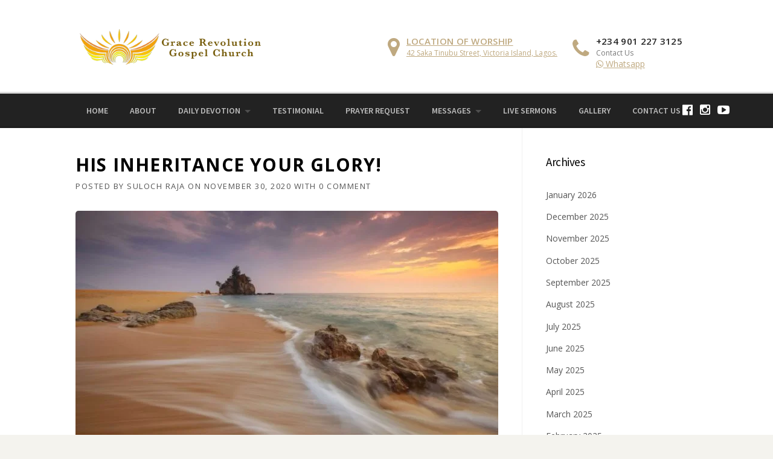

--- FILE ---
content_type: text/html; charset=UTF-8
request_url: https://gracerevolutiongc.org/his-inheritance-your-glory/
body_size: 22583
content:

<!DOCTYPE html>
<html lang="en-US">
<head>
	<meta charset="UTF-8">
	<meta name="viewport" content="width=device-width, initial-scale=1">
	<link rel="profile" href="http://gmpg.org/xfn/11">
	<link rel="pingback" href="https://gracerevolutiongc.org/xmlrpc.php">
	<meta name='robots' content='index, follow, max-image-preview:large, max-snippet:-1, max-video-preview:-1' />
	<style>img:is([sizes="auto" i], [sizes^="auto," i]) { contain-intrinsic-size: 3000px 1500px }</style>
	
	<!-- This site is optimized with the Yoast SEO plugin v26.3 - https://yoast.com/wordpress/plugins/seo/ -->
	<title>His inheritance your glory! - Grace Revolution Gospel Church</title>
	<link rel="canonical" href="https://gracerevolutiongc.org/his-inheritance-your-glory/" />
	<meta property="og:locale" content="en_US" />
	<meta property="og:type" content="article" />
	<meta property="og:title" content="His inheritance your glory! - Grace Revolution Gospel Church" />
	<meta property="og:description" content="“Then God said to him: “Because you have asked this thing, and have not asked long life for yourself, nor have asked riches for yourself, nor have asked the life of your enemies, but have asked for yourself understanding to discern justice, And I have also given you what you have not asked: both riches and honor, so that there shall not be anyone like you among the kings all your days.”" />
	<meta property="og:url" content="https://gracerevolutiongc.org/his-inheritance-your-glory/" />
	<meta property="og:site_name" content="Grace Revolution Gospel Church" />
	<meta property="article:published_time" content="2020-11-30T04:58:37+00:00" />
	<meta property="article:modified_time" content="2020-11-30T04:59:30+00:00" />
	<meta property="og:image" content="https://gracerevolutiongc.org/wp-content/uploads/2020/06/sea-landscape-beach-landmark-21787-1.jpg" />
	<meta property="og:image:width" content="1024" />
	<meta property="og:image:height" content="720" />
	<meta property="og:image:type" content="image/jpeg" />
	<meta name="author" content="Suloch Raja" />
	<meta name="twitter:card" content="summary_large_image" />
	<meta name="twitter:label1" content="Written by" />
	<meta name="twitter:data1" content="Suloch Raja" />
	<meta name="twitter:label2" content="Est. reading time" />
	<meta name="twitter:data2" content="1 minute" />
	<script type="application/ld+json" class="yoast-schema-graph">{"@context":"https://schema.org","@graph":[{"@type":"WebPage","@id":"https://gracerevolutiongc.org/his-inheritance-your-glory/","url":"https://gracerevolutiongc.org/his-inheritance-your-glory/","name":"His inheritance your glory! - Grace Revolution Gospel Church","isPartOf":{"@id":"https://gracerevolutiongc.org/#website"},"primaryImageOfPage":{"@id":"https://gracerevolutiongc.org/his-inheritance-your-glory/#primaryimage"},"image":{"@id":"https://gracerevolutiongc.org/his-inheritance-your-glory/#primaryimage"},"thumbnailUrl":"https://gracerevolutiongc.org/wp-content/uploads/2020/06/sea-landscape-beach-landmark-21787-1.jpg","datePublished":"2020-11-30T04:58:37+00:00","dateModified":"2020-11-30T04:59:30+00:00","author":{"@id":"https://gracerevolutiongc.org/#/schema/person/7e3e6281cc66ded5fcac75d657a9e782"},"breadcrumb":{"@id":"https://gracerevolutiongc.org/his-inheritance-your-glory/#breadcrumb"},"inLanguage":"en-US","potentialAction":[{"@type":"ReadAction","target":["https://gracerevolutiongc.org/his-inheritance-your-glory/"]}]},{"@type":"ImageObject","inLanguage":"en-US","@id":"https://gracerevolutiongc.org/his-inheritance-your-glory/#primaryimage","url":"https://gracerevolutiongc.org/wp-content/uploads/2020/06/sea-landscape-beach-landmark-21787-1.jpg","contentUrl":"https://gracerevolutiongc.org/wp-content/uploads/2020/06/sea-landscape-beach-landmark-21787-1.jpg","width":1024,"height":720},{"@type":"BreadcrumbList","@id":"https://gracerevolutiongc.org/his-inheritance-your-glory/#breadcrumb","itemListElement":[{"@type":"ListItem","position":1,"name":"Home","item":"https://gracerevolutiongc.org/"},{"@type":"ListItem","position":2,"name":"His inheritance your glory!"}]},{"@type":"WebSite","@id":"https://gracerevolutiongc.org/#website","url":"https://gracerevolutiongc.org/","name":"Grace Revolution Gospel Church","description":"Victoria Island. Lagos. Nigeria","potentialAction":[{"@type":"SearchAction","target":{"@type":"EntryPoint","urlTemplate":"https://gracerevolutiongc.org/?s={search_term_string}"},"query-input":{"@type":"PropertyValueSpecification","valueRequired":true,"valueName":"search_term_string"}}],"inLanguage":"en-US"},{"@type":"Person","@id":"https://gracerevolutiongc.org/#/schema/person/7e3e6281cc66ded5fcac75d657a9e782","name":"Suloch Raja","image":{"@type":"ImageObject","inLanguage":"en-US","@id":"https://gracerevolutiongc.org/#/schema/person/image/","url":"https://secure.gravatar.com/avatar/3b2b6288e8f3529899783854f5a7554e8c616b22a363af707080ed9216929bfa?s=96&d=mm&r=g","contentUrl":"https://secure.gravatar.com/avatar/3b2b6288e8f3529899783854f5a7554e8c616b22a363af707080ed9216929bfa?s=96&d=mm&r=g","caption":"Suloch Raja"},"url":"https://gracerevolutiongc.org/author/arungracewelltechnologies-in/"}]}</script>
	<!-- / Yoast SEO plugin. -->


<link rel='dns-prefetch' href='//stats.wp.com' />
<link rel='dns-prefetch' href='//maxcdn.bootstrapcdn.com' />
<link rel='dns-prefetch' href='//fonts.googleapis.com' />
<link rel='dns-prefetch' href='//widgets.wp.com' />
<link rel='dns-prefetch' href='//s0.wp.com' />
<link rel='dns-prefetch' href='//0.gravatar.com' />
<link rel='dns-prefetch' href='//1.gravatar.com' />
<link rel='dns-prefetch' href='//2.gravatar.com' />
<link rel='preconnect' href='//c0.wp.com' />
<link rel="alternate" type="application/rss+xml" title="Grace Revolution Gospel Church &raquo; Feed" href="https://gracerevolutiongc.org/feed/" />
<link rel="alternate" type="application/rss+xml" title="Grace Revolution Gospel Church &raquo; Comments Feed" href="https://gracerevolutiongc.org/comments/feed/" />
<link rel="alternate" type="application/rss+xml" title="Grace Revolution Gospel Church &raquo; His inheritance your glory! Comments Feed" href="https://gracerevolutiongc.org/his-inheritance-your-glory/feed/" />
<script type="text/javascript">
/* <![CDATA[ */
window._wpemojiSettings = {"baseUrl":"https:\/\/s.w.org\/images\/core\/emoji\/16.0.1\/72x72\/","ext":".png","svgUrl":"https:\/\/s.w.org\/images\/core\/emoji\/16.0.1\/svg\/","svgExt":".svg","source":{"concatemoji":"https:\/\/gracerevolutiongc.org\/wp-includes\/js\/wp-emoji-release.min.js?ver=6.8.3"}};
/*! This file is auto-generated */
!function(s,n){var o,i,e;function c(e){try{var t={supportTests:e,timestamp:(new Date).valueOf()};sessionStorage.setItem(o,JSON.stringify(t))}catch(e){}}function p(e,t,n){e.clearRect(0,0,e.canvas.width,e.canvas.height),e.fillText(t,0,0);var t=new Uint32Array(e.getImageData(0,0,e.canvas.width,e.canvas.height).data),a=(e.clearRect(0,0,e.canvas.width,e.canvas.height),e.fillText(n,0,0),new Uint32Array(e.getImageData(0,0,e.canvas.width,e.canvas.height).data));return t.every(function(e,t){return e===a[t]})}function u(e,t){e.clearRect(0,0,e.canvas.width,e.canvas.height),e.fillText(t,0,0);for(var n=e.getImageData(16,16,1,1),a=0;a<n.data.length;a++)if(0!==n.data[a])return!1;return!0}function f(e,t,n,a){switch(t){case"flag":return n(e,"\ud83c\udff3\ufe0f\u200d\u26a7\ufe0f","\ud83c\udff3\ufe0f\u200b\u26a7\ufe0f")?!1:!n(e,"\ud83c\udde8\ud83c\uddf6","\ud83c\udde8\u200b\ud83c\uddf6")&&!n(e,"\ud83c\udff4\udb40\udc67\udb40\udc62\udb40\udc65\udb40\udc6e\udb40\udc67\udb40\udc7f","\ud83c\udff4\u200b\udb40\udc67\u200b\udb40\udc62\u200b\udb40\udc65\u200b\udb40\udc6e\u200b\udb40\udc67\u200b\udb40\udc7f");case"emoji":return!a(e,"\ud83e\udedf")}return!1}function g(e,t,n,a){var r="undefined"!=typeof WorkerGlobalScope&&self instanceof WorkerGlobalScope?new OffscreenCanvas(300,150):s.createElement("canvas"),o=r.getContext("2d",{willReadFrequently:!0}),i=(o.textBaseline="top",o.font="600 32px Arial",{});return e.forEach(function(e){i[e]=t(o,e,n,a)}),i}function t(e){var t=s.createElement("script");t.src=e,t.defer=!0,s.head.appendChild(t)}"undefined"!=typeof Promise&&(o="wpEmojiSettingsSupports",i=["flag","emoji"],n.supports={everything:!0,everythingExceptFlag:!0},e=new Promise(function(e){s.addEventListener("DOMContentLoaded",e,{once:!0})}),new Promise(function(t){var n=function(){try{var e=JSON.parse(sessionStorage.getItem(o));if("object"==typeof e&&"number"==typeof e.timestamp&&(new Date).valueOf()<e.timestamp+604800&&"object"==typeof e.supportTests)return e.supportTests}catch(e){}return null}();if(!n){if("undefined"!=typeof Worker&&"undefined"!=typeof OffscreenCanvas&&"undefined"!=typeof URL&&URL.createObjectURL&&"undefined"!=typeof Blob)try{var e="postMessage("+g.toString()+"("+[JSON.stringify(i),f.toString(),p.toString(),u.toString()].join(",")+"));",a=new Blob([e],{type:"text/javascript"}),r=new Worker(URL.createObjectURL(a),{name:"wpTestEmojiSupports"});return void(r.onmessage=function(e){c(n=e.data),r.terminate(),t(n)})}catch(e){}c(n=g(i,f,p,u))}t(n)}).then(function(e){for(var t in e)n.supports[t]=e[t],n.supports.everything=n.supports.everything&&n.supports[t],"flag"!==t&&(n.supports.everythingExceptFlag=n.supports.everythingExceptFlag&&n.supports[t]);n.supports.everythingExceptFlag=n.supports.everythingExceptFlag&&!n.supports.flag,n.DOMReady=!1,n.readyCallback=function(){n.DOMReady=!0}}).then(function(){return e}).then(function(){var e;n.supports.everything||(n.readyCallback(),(e=n.source||{}).concatemoji?t(e.concatemoji):e.wpemoji&&e.twemoji&&(t(e.twemoji),t(e.wpemoji)))}))}((window,document),window._wpemojiSettings);
/* ]]> */
</script>

<link rel='stylesheet' id='rm_material_icons-css' href='https://gracerevolutiongc.org/wp-content/plugins/custom-registration-form-builder-with-submission-manager/admin/css/material-icons.css?ver=6.8.3' type='text/css' media='all' />
<link rel='stylesheet' id='js_composer_front-css' href='https://gracerevolutiongc.org/wp-content/plugins/js_composer/assets/css/js_composer.min.css?ver=7.9' type='text/css' media='all' />
<link rel='stylesheet' id='megamenu-wp-css' href='https://gracerevolutiongc.org/wp-content/plugins/easymega/assets/css/style.css?ver=6.8.3' type='text/css' media='all' />
<style id='megamenu-wp-inline-css' type='text/css'>
.megamenu-wp-desktop #megamenu-wp-page .megamenu-wp .mega-item .mega-content li.mega-content-li { margin-top: 0px; }
</style>
<style id='wp-emoji-styles-inline-css' type='text/css'>

	img.wp-smiley, img.emoji {
		display: inline !important;
		border: none !important;
		box-shadow: none !important;
		height: 1em !important;
		width: 1em !important;
		margin: 0 0.07em !important;
		vertical-align: -0.1em !important;
		background: none !important;
		padding: 0 !important;
	}
</style>
<link rel='stylesheet' id='wp-block-library-css' href='https://c0.wp.com/c/6.8.3/wp-includes/css/dist/block-library/style.min.css' type='text/css' media='all' />
<style id='classic-theme-styles-inline-css' type='text/css'>
/*! This file is auto-generated */
.wp-block-button__link{color:#fff;background-color:#32373c;border-radius:9999px;box-shadow:none;text-decoration:none;padding:calc(.667em + 2px) calc(1.333em + 2px);font-size:1.125em}.wp-block-file__button{background:#32373c;color:#fff;text-decoration:none}
</style>
<link rel='stylesheet' id='wp-components-css' href='https://c0.wp.com/c/6.8.3/wp-includes/css/dist/components/style.min.css' type='text/css' media='all' />
<link rel='stylesheet' id='wp-preferences-css' href='https://c0.wp.com/c/6.8.3/wp-includes/css/dist/preferences/style.min.css' type='text/css' media='all' />
<link rel='stylesheet' id='wp-block-editor-css' href='https://c0.wp.com/c/6.8.3/wp-includes/css/dist/block-editor/style.min.css' type='text/css' media='all' />
<link rel='stylesheet' id='popup-maker-block-library-style-css' href='https://gracerevolutiongc.org/wp-content/plugins/popup-maker/dist/packages/block-library-style.css?ver=dbea705cfafe089d65f1' type='text/css' media='all' />
<link rel='stylesheet' id='mediaelement-css' href='https://c0.wp.com/c/6.8.3/wp-includes/js/mediaelement/mediaelementplayer-legacy.min.css' type='text/css' media='all' />
<link rel='stylesheet' id='wp-mediaelement-css' href='https://c0.wp.com/c/6.8.3/wp-includes/js/mediaelement/wp-mediaelement.min.css' type='text/css' media='all' />
<style id='jetpack-sharing-buttons-style-inline-css' type='text/css'>
.jetpack-sharing-buttons__services-list{display:flex;flex-direction:row;flex-wrap:wrap;gap:0;list-style-type:none;margin:5px;padding:0}.jetpack-sharing-buttons__services-list.has-small-icon-size{font-size:12px}.jetpack-sharing-buttons__services-list.has-normal-icon-size{font-size:16px}.jetpack-sharing-buttons__services-list.has-large-icon-size{font-size:24px}.jetpack-sharing-buttons__services-list.has-huge-icon-size{font-size:36px}@media print{.jetpack-sharing-buttons__services-list{display:none!important}}.editor-styles-wrapper .wp-block-jetpack-sharing-buttons{gap:0;padding-inline-start:0}ul.jetpack-sharing-buttons__services-list.has-background{padding:1.25em 2.375em}
</style>
<style id='global-styles-inline-css' type='text/css'>
:root{--wp--preset--aspect-ratio--square: 1;--wp--preset--aspect-ratio--4-3: 4/3;--wp--preset--aspect-ratio--3-4: 3/4;--wp--preset--aspect-ratio--3-2: 3/2;--wp--preset--aspect-ratio--2-3: 2/3;--wp--preset--aspect-ratio--16-9: 16/9;--wp--preset--aspect-ratio--9-16: 9/16;--wp--preset--color--black: #000000;--wp--preset--color--cyan-bluish-gray: #abb8c3;--wp--preset--color--white: #ffffff;--wp--preset--color--pale-pink: #f78da7;--wp--preset--color--vivid-red: #cf2e2e;--wp--preset--color--luminous-vivid-orange: #ff6900;--wp--preset--color--luminous-vivid-amber: #fcb900;--wp--preset--color--light-green-cyan: #7bdcb5;--wp--preset--color--vivid-green-cyan: #00d084;--wp--preset--color--pale-cyan-blue: #8ed1fc;--wp--preset--color--vivid-cyan-blue: #0693e3;--wp--preset--color--vivid-purple: #9b51e0;--wp--preset--gradient--vivid-cyan-blue-to-vivid-purple: linear-gradient(135deg,rgba(6,147,227,1) 0%,rgb(155,81,224) 100%);--wp--preset--gradient--light-green-cyan-to-vivid-green-cyan: linear-gradient(135deg,rgb(122,220,180) 0%,rgb(0,208,130) 100%);--wp--preset--gradient--luminous-vivid-amber-to-luminous-vivid-orange: linear-gradient(135deg,rgba(252,185,0,1) 0%,rgba(255,105,0,1) 100%);--wp--preset--gradient--luminous-vivid-orange-to-vivid-red: linear-gradient(135deg,rgba(255,105,0,1) 0%,rgb(207,46,46) 100%);--wp--preset--gradient--very-light-gray-to-cyan-bluish-gray: linear-gradient(135deg,rgb(238,238,238) 0%,rgb(169,184,195) 100%);--wp--preset--gradient--cool-to-warm-spectrum: linear-gradient(135deg,rgb(74,234,220) 0%,rgb(151,120,209) 20%,rgb(207,42,186) 40%,rgb(238,44,130) 60%,rgb(251,105,98) 80%,rgb(254,248,76) 100%);--wp--preset--gradient--blush-light-purple: linear-gradient(135deg,rgb(255,206,236) 0%,rgb(152,150,240) 100%);--wp--preset--gradient--blush-bordeaux: linear-gradient(135deg,rgb(254,205,165) 0%,rgb(254,45,45) 50%,rgb(107,0,62) 100%);--wp--preset--gradient--luminous-dusk: linear-gradient(135deg,rgb(255,203,112) 0%,rgb(199,81,192) 50%,rgb(65,88,208) 100%);--wp--preset--gradient--pale-ocean: linear-gradient(135deg,rgb(255,245,203) 0%,rgb(182,227,212) 50%,rgb(51,167,181) 100%);--wp--preset--gradient--electric-grass: linear-gradient(135deg,rgb(202,248,128) 0%,rgb(113,206,126) 100%);--wp--preset--gradient--midnight: linear-gradient(135deg,rgb(2,3,129) 0%,rgb(40,116,252) 100%);--wp--preset--font-size--small: 13px;--wp--preset--font-size--medium: 20px;--wp--preset--font-size--large: 36px;--wp--preset--font-size--x-large: 42px;--wp--preset--spacing--20: 0.44rem;--wp--preset--spacing--30: 0.67rem;--wp--preset--spacing--40: 1rem;--wp--preset--spacing--50: 1.5rem;--wp--preset--spacing--60: 2.25rem;--wp--preset--spacing--70: 3.38rem;--wp--preset--spacing--80: 5.06rem;--wp--preset--shadow--natural: 6px 6px 9px rgba(0, 0, 0, 0.2);--wp--preset--shadow--deep: 12px 12px 50px rgba(0, 0, 0, 0.4);--wp--preset--shadow--sharp: 6px 6px 0px rgba(0, 0, 0, 0.2);--wp--preset--shadow--outlined: 6px 6px 0px -3px rgba(255, 255, 255, 1), 6px 6px rgba(0, 0, 0, 1);--wp--preset--shadow--crisp: 6px 6px 0px rgba(0, 0, 0, 1);}:where(.is-layout-flex){gap: 0.5em;}:where(.is-layout-grid){gap: 0.5em;}body .is-layout-flex{display: flex;}.is-layout-flex{flex-wrap: wrap;align-items: center;}.is-layout-flex > :is(*, div){margin: 0;}body .is-layout-grid{display: grid;}.is-layout-grid > :is(*, div){margin: 0;}:where(.wp-block-columns.is-layout-flex){gap: 2em;}:where(.wp-block-columns.is-layout-grid){gap: 2em;}:where(.wp-block-post-template.is-layout-flex){gap: 1.25em;}:where(.wp-block-post-template.is-layout-grid){gap: 1.25em;}.has-black-color{color: var(--wp--preset--color--black) !important;}.has-cyan-bluish-gray-color{color: var(--wp--preset--color--cyan-bluish-gray) !important;}.has-white-color{color: var(--wp--preset--color--white) !important;}.has-pale-pink-color{color: var(--wp--preset--color--pale-pink) !important;}.has-vivid-red-color{color: var(--wp--preset--color--vivid-red) !important;}.has-luminous-vivid-orange-color{color: var(--wp--preset--color--luminous-vivid-orange) !important;}.has-luminous-vivid-amber-color{color: var(--wp--preset--color--luminous-vivid-amber) !important;}.has-light-green-cyan-color{color: var(--wp--preset--color--light-green-cyan) !important;}.has-vivid-green-cyan-color{color: var(--wp--preset--color--vivid-green-cyan) !important;}.has-pale-cyan-blue-color{color: var(--wp--preset--color--pale-cyan-blue) !important;}.has-vivid-cyan-blue-color{color: var(--wp--preset--color--vivid-cyan-blue) !important;}.has-vivid-purple-color{color: var(--wp--preset--color--vivid-purple) !important;}.has-black-background-color{background-color: var(--wp--preset--color--black) !important;}.has-cyan-bluish-gray-background-color{background-color: var(--wp--preset--color--cyan-bluish-gray) !important;}.has-white-background-color{background-color: var(--wp--preset--color--white) !important;}.has-pale-pink-background-color{background-color: var(--wp--preset--color--pale-pink) !important;}.has-vivid-red-background-color{background-color: var(--wp--preset--color--vivid-red) !important;}.has-luminous-vivid-orange-background-color{background-color: var(--wp--preset--color--luminous-vivid-orange) !important;}.has-luminous-vivid-amber-background-color{background-color: var(--wp--preset--color--luminous-vivid-amber) !important;}.has-light-green-cyan-background-color{background-color: var(--wp--preset--color--light-green-cyan) !important;}.has-vivid-green-cyan-background-color{background-color: var(--wp--preset--color--vivid-green-cyan) !important;}.has-pale-cyan-blue-background-color{background-color: var(--wp--preset--color--pale-cyan-blue) !important;}.has-vivid-cyan-blue-background-color{background-color: var(--wp--preset--color--vivid-cyan-blue) !important;}.has-vivid-purple-background-color{background-color: var(--wp--preset--color--vivid-purple) !important;}.has-black-border-color{border-color: var(--wp--preset--color--black) !important;}.has-cyan-bluish-gray-border-color{border-color: var(--wp--preset--color--cyan-bluish-gray) !important;}.has-white-border-color{border-color: var(--wp--preset--color--white) !important;}.has-pale-pink-border-color{border-color: var(--wp--preset--color--pale-pink) !important;}.has-vivid-red-border-color{border-color: var(--wp--preset--color--vivid-red) !important;}.has-luminous-vivid-orange-border-color{border-color: var(--wp--preset--color--luminous-vivid-orange) !important;}.has-luminous-vivid-amber-border-color{border-color: var(--wp--preset--color--luminous-vivid-amber) !important;}.has-light-green-cyan-border-color{border-color: var(--wp--preset--color--light-green-cyan) !important;}.has-vivid-green-cyan-border-color{border-color: var(--wp--preset--color--vivid-green-cyan) !important;}.has-pale-cyan-blue-border-color{border-color: var(--wp--preset--color--pale-cyan-blue) !important;}.has-vivid-cyan-blue-border-color{border-color: var(--wp--preset--color--vivid-cyan-blue) !important;}.has-vivid-purple-border-color{border-color: var(--wp--preset--color--vivid-purple) !important;}.has-vivid-cyan-blue-to-vivid-purple-gradient-background{background: var(--wp--preset--gradient--vivid-cyan-blue-to-vivid-purple) !important;}.has-light-green-cyan-to-vivid-green-cyan-gradient-background{background: var(--wp--preset--gradient--light-green-cyan-to-vivid-green-cyan) !important;}.has-luminous-vivid-amber-to-luminous-vivid-orange-gradient-background{background: var(--wp--preset--gradient--luminous-vivid-amber-to-luminous-vivid-orange) !important;}.has-luminous-vivid-orange-to-vivid-red-gradient-background{background: var(--wp--preset--gradient--luminous-vivid-orange-to-vivid-red) !important;}.has-very-light-gray-to-cyan-bluish-gray-gradient-background{background: var(--wp--preset--gradient--very-light-gray-to-cyan-bluish-gray) !important;}.has-cool-to-warm-spectrum-gradient-background{background: var(--wp--preset--gradient--cool-to-warm-spectrum) !important;}.has-blush-light-purple-gradient-background{background: var(--wp--preset--gradient--blush-light-purple) !important;}.has-blush-bordeaux-gradient-background{background: var(--wp--preset--gradient--blush-bordeaux) !important;}.has-luminous-dusk-gradient-background{background: var(--wp--preset--gradient--luminous-dusk) !important;}.has-pale-ocean-gradient-background{background: var(--wp--preset--gradient--pale-ocean) !important;}.has-electric-grass-gradient-background{background: var(--wp--preset--gradient--electric-grass) !important;}.has-midnight-gradient-background{background: var(--wp--preset--gradient--midnight) !important;}.has-small-font-size{font-size: var(--wp--preset--font-size--small) !important;}.has-medium-font-size{font-size: var(--wp--preset--font-size--medium) !important;}.has-large-font-size{font-size: var(--wp--preset--font-size--large) !important;}.has-x-large-font-size{font-size: var(--wp--preset--font-size--x-large) !important;}
:where(.wp-block-post-template.is-layout-flex){gap: 1.25em;}:where(.wp-block-post-template.is-layout-grid){gap: 1.25em;}
:where(.wp-block-columns.is-layout-flex){gap: 2em;}:where(.wp-block-columns.is-layout-grid){gap: 2em;}
:root :where(.wp-block-pullquote){font-size: 1.5em;line-height: 1.6;}
</style>
<link rel='stylesheet' id='eic_public-css' href='https://gracerevolutiongc.org/wp-content/plugins/easy-image-collage/css/public.css?ver=1.13.6' type='text/css' media='screen' />
<link rel='stylesheet' id='h5ap-public-css' href='https://gracerevolutiongc.org/wp-content/plugins/html5-audio-player/assets/css/style.css?ver=1769261626' type='text/css' media='all' />
<link rel='stylesheet' id='cff-css' href='https://gracerevolutiongc.org/wp-content/plugins/custom-facebook-feed/assets/css/cff-style.min.css?ver=4.3.4' type='text/css' media='all' />
<link rel='stylesheet' id='sb-font-awesome-css' href='https://maxcdn.bootstrapcdn.com/font-awesome/4.7.0/css/font-awesome.min.css?ver=6.8.3' type='text/css' media='all' />
<link rel='stylesheet' id='parent-style-css' href='https://gracerevolutiongc.org/wp-content/themes/HumanRights/style.css?ver=6.8.3' type='text/css' media='all' />
<link rel='stylesheet' id='wpcharming-style-css' href='https://gracerevolutiongc.org/wp-content/themes/HumanRights-child/style.css?ver=6.8.3' type='text/css' media='all' />
<link rel='stylesheet' id='wpcharming-fontawesome-css' href='https://gracerevolutiongc.org/wp-content/themes/HumanRights/assets/css/font-awesome.min.css?ver=4.2.0' type='text/css' media='all' />
<link rel='stylesheet' id='jetpack_likes-css' href='https://c0.wp.com/p/jetpack/15.2/modules/likes/style.css' type='text/css' media='all' />
<link rel='stylesheet' id='redux-google-fonts-css' href='https://fonts.googleapis.com/css?family=Open+Sans%3A300%2C400%2C600%2C700%2C800%2C300italic%2C400italic%2C600italic%2C700italic%2C800italic%7CSource+Sans+Pro%3A200%2C300%2C400%2C600%2C700%2C900%2C200italic%2C300italic%2C400italic%2C600italic%2C700italic%2C900italic&#038;ver=1728888397' type='text/css' media='all' />
<script type="text/javascript" id="jquery-core-js-extra">
/* <![CDATA[ */
var header_fixed_setting = {"fixed_header":"1"};
/* ]]> */
</script>
<script type="text/javascript" src="https://c0.wp.com/c/6.8.3/wp-includes/js/jquery/jquery.min.js" id="jquery-core-js"></script>
<script type="text/javascript" src="https://c0.wp.com/c/6.8.3/wp-includes/js/jquery/jquery-migrate.min.js" id="jquery-migrate-js"></script>
<script type="text/javascript" id="3d-flip-book-client-locale-loader-js-extra">
/* <![CDATA[ */
var FB3D_CLIENT_LOCALE = {"ajaxurl":"https:\/\/gracerevolutiongc.org\/wp-admin\/admin-ajax.php","dictionary":{"Table of contents":"Table of contents","Close":"Close","Bookmarks":"Bookmarks","Thumbnails":"Thumbnails","Search":"Search","Share":"Share","Facebook":"Facebook","Twitter":"Twitter","Email":"Email","Play":"Play","Previous page":"Previous page","Next page":"Next page","Zoom in":"Zoom in","Zoom out":"Zoom out","Fit view":"Fit view","Auto play":"Auto play","Full screen":"Full screen","More":"More","Smart pan":"Smart pan","Single page":"Single page","Sounds":"Sounds","Stats":"Stats","Print":"Print","Download":"Download","Goto first page":"Goto first page","Goto last page":"Goto last page"},"images":"https:\/\/gracerevolutiongc.org\/wp-content\/plugins\/interactive-3d-flipbook-powered-physics-engine\/assets\/images\/","jsData":{"urls":[],"posts":{"ids_mis":[],"ids":[]},"pages":[],"firstPages":[],"bookCtrlProps":[],"bookTemplates":[]},"key":"3d-flip-book","pdfJS":{"pdfJsLib":"https:\/\/gracerevolutiongc.org\/wp-content\/plugins\/interactive-3d-flipbook-powered-physics-engine\/assets\/js\/pdf.min.js?ver=4.3.136","pdfJsWorker":"https:\/\/gracerevolutiongc.org\/wp-content\/plugins\/interactive-3d-flipbook-powered-physics-engine\/assets\/js\/pdf.worker.js?ver=4.3.136","stablePdfJsLib":"https:\/\/gracerevolutiongc.org\/wp-content\/plugins\/interactive-3d-flipbook-powered-physics-engine\/assets\/js\/stable\/pdf.min.js?ver=2.5.207","stablePdfJsWorker":"https:\/\/gracerevolutiongc.org\/wp-content\/plugins\/interactive-3d-flipbook-powered-physics-engine\/assets\/js\/stable\/pdf.worker.js?ver=2.5.207","pdfJsCMapUrl":"https:\/\/gracerevolutiongc.org\/wp-content\/plugins\/interactive-3d-flipbook-powered-physics-engine\/assets\/cmaps\/"},"cacheurl":"https:\/\/gracerevolutiongc.org\/wp-content\/uploads\/3d-flip-book\/cache\/","pluginsurl":"https:\/\/gracerevolutiongc.org\/wp-content\/plugins\/","pluginurl":"https:\/\/gracerevolutiongc.org\/wp-content\/plugins\/interactive-3d-flipbook-powered-physics-engine\/","thumbnailSize":{"width":"150","height":"150"},"version":"1.16.17"};
/* ]]> */
</script>
<script type="text/javascript" src="https://gracerevolutiongc.org/wp-content/plugins/interactive-3d-flipbook-powered-physics-engine/assets/js/client-locale-loader.js?ver=1.16.17" id="3d-flip-book-client-locale-loader-js" async="async" data-wp-strategy="async"></script>
<script type="text/javascript" src="https://gracerevolutiongc.org/wp-content/themes/HumanRights/assets/js/modernizr.min.js?ver=2.6.2" id="wpcharming-modernizr-js"></script>
<script type="text/javascript" id="pushengage-sdk-init-js-after">
/* <![CDATA[ */
(function(w, d) {
				w.PushEngage = w.PushEngage || [];
				w._peq = w._peq || [];
				PushEngage.push(['init', {
					appId: '6704041a-73c7-4587-997a-fa9e9b92'
				}]);
				var e = d.createElement('script');
				e.src = 'https://clientcdn.pushengage.com/sdks/pushengage-web-sdk.js';
				e.async = true;
				e.type = 'text/javascript';
				d.head.appendChild(e);
			  })(window, document);
/* ]]> */
</script>
<script></script><link rel="https://api.w.org/" href="https://gracerevolutiongc.org/wp-json/" /><link rel="alternate" title="JSON" type="application/json" href="https://gracerevolutiongc.org/wp-json/wp/v2/posts/2441" /><link rel="EditURI" type="application/rsd+xml" title="RSD" href="https://gracerevolutiongc.org/xmlrpc.php?rsd" />
<meta name="generator" content="WordPress 6.8.3" />
<link rel='shortlink' href='https://gracerevolutiongc.org/?p=2441' />
<link rel="alternate" title="oEmbed (JSON)" type="application/json+oembed" href="https://gracerevolutiongc.org/wp-json/oembed/1.0/embed?url=https%3A%2F%2Fgracerevolutiongc.org%2Fhis-inheritance-your-glory%2F" />
<link rel="alternate" title="oEmbed (XML)" type="text/xml+oembed" href="https://gracerevolutiongc.org/wp-json/oembed/1.0/embed?url=https%3A%2F%2Fgracerevolutiongc.org%2Fhis-inheritance-your-glory%2F&#038;format=xml" />
<meta name="cdp-version" content="1.4.9" /><style type="text/css">.eic-image .eic-image-caption {bottom: 0;left: 0;right: 0;text-align: left;font-size: 12px;color: rgba(255,255,255,1);background-color: rgba(0,0,0,0.7);}</style>        <style>
            .mejs-container:has(.plyr) {
                height: auto;
                background: transparent
            }

            .mejs-container:has(.plyr) .mejs-controls {
                display: none
            }

            .h5ap_all {
                --shadow-color: 197deg 32% 65%;
                border-radius: 6px;
                box-shadow: 0px 0px 9.6px hsl(var(--shadow-color)/.36), 0 1.7px 1.9px 0px hsl(var(--shadow-color)/.36), 0 4.3px 1.8px -1.7px hsl(var(--shadow-color)/.36), -0.1px 10.6px 11.9px -2.5px hsl(var(--shadow-color)/.36);
                margin: 16px auto;
            }

            .h5ap_single_button {
                height: 5050;
            }
        </style>
    		<style>
			span.h5ap_single_button {
				display: inline-flex;
				justify-content: center;
				align-items: center;
			}

			.h5ap_single_button span {
				line-height: 0;
			}

			span#h5ap_single_button span svg {
				cursor: pointer;
			}

			#skin_default .plyr__control,
			#skin_default .plyr__time {
				color: #4f5b5f			}

			#skin_default .plyr__control:hover {
				background: #1aafff;
				color: #f5f5f5			}

			#skin_default .plyr__controls {
				background: #f5f5f5			}

			#skin_default .plyr__controls__item input {
				color: #1aafff			}

			.plyr {
				--plyr-color-main: #4f5b5f			}

			/* Custom Css */
					</style>
	<style>img#wpstats{display:none}</style>
		<!--[if lt IE 9]><script src="https://gracerevolutiongc.org/wp-content/themes/HumanRights/assets/js/html5.min.js"></script><![endif]-->
	<link rel="shortcut icon" href="https://gracerevolutiongc.org/wp-content/uploads/2019/05/grace-revolution-gc-logo-sm.png">
<style id="theme_option_custom_css" type="text/css">
 .site-branding img{ height: 75px; margin-top: 5px; } 
</style>
<script>window.fbAsyncInit = function() {
  FB.init({
    xfbml      : true,
    version    : 'v3.2'
  });
  }; (function(d, s, id){
    var js, fjs = d.getElementsByTagName(s)[0];
    if (d.getElementById(id)) {return;}
    js = d.createElement(s); js.id = id;
    js.src = "https://connect.facebook.net/en_US/sdk.js";
    fjs.parentNode.insertBefore(js, fjs);
  }(document, 'script', 'facebook-jssdk'));</script><meta name="generator" content="Powered by WPBakery Page Builder - drag and drop page builder for WordPress."/>
<meta name="generator" content="Powered by Slider Revolution 6.7.20 - responsive, Mobile-Friendly Slider Plugin for WordPress with comfortable drag and drop interface." />
<style type="text/css">.heading{width:10sec;}</style><script>function setREVStartSize(e){
			//window.requestAnimationFrame(function() {
				window.RSIW = window.RSIW===undefined ? window.innerWidth : window.RSIW;
				window.RSIH = window.RSIH===undefined ? window.innerHeight : window.RSIH;
				try {
					var pw = document.getElementById(e.c).parentNode.offsetWidth,
						newh;
					pw = pw===0 || isNaN(pw) || (e.l=="fullwidth" || e.layout=="fullwidth") ? window.RSIW : pw;
					e.tabw = e.tabw===undefined ? 0 : parseInt(e.tabw);
					e.thumbw = e.thumbw===undefined ? 0 : parseInt(e.thumbw);
					e.tabh = e.tabh===undefined ? 0 : parseInt(e.tabh);
					e.thumbh = e.thumbh===undefined ? 0 : parseInt(e.thumbh);
					e.tabhide = e.tabhide===undefined ? 0 : parseInt(e.tabhide);
					e.thumbhide = e.thumbhide===undefined ? 0 : parseInt(e.thumbhide);
					e.mh = e.mh===undefined || e.mh=="" || e.mh==="auto" ? 0 : parseInt(e.mh,0);
					if(e.layout==="fullscreen" || e.l==="fullscreen")
						newh = Math.max(e.mh,window.RSIH);
					else{
						e.gw = Array.isArray(e.gw) ? e.gw : [e.gw];
						for (var i in e.rl) if (e.gw[i]===undefined || e.gw[i]===0) e.gw[i] = e.gw[i-1];
						e.gh = e.el===undefined || e.el==="" || (Array.isArray(e.el) && e.el.length==0)? e.gh : e.el;
						e.gh = Array.isArray(e.gh) ? e.gh : [e.gh];
						for (var i in e.rl) if (e.gh[i]===undefined || e.gh[i]===0) e.gh[i] = e.gh[i-1];
											
						var nl = new Array(e.rl.length),
							ix = 0,
							sl;
						e.tabw = e.tabhide>=pw ? 0 : e.tabw;
						e.thumbw = e.thumbhide>=pw ? 0 : e.thumbw;
						e.tabh = e.tabhide>=pw ? 0 : e.tabh;
						e.thumbh = e.thumbhide>=pw ? 0 : e.thumbh;
						for (var i in e.rl) nl[i] = e.rl[i]<window.RSIW ? 0 : e.rl[i];
						sl = nl[0];
						for (var i in nl) if (sl>nl[i] && nl[i]>0) { sl = nl[i]; ix=i;}
						var m = pw>(e.gw[ix]+e.tabw+e.thumbw) ? 1 : (pw-(e.tabw+e.thumbw)) / (e.gw[ix]);
						newh =  (e.gh[ix] * m) + (e.tabh + e.thumbh);
					}
					var el = document.getElementById(e.c);
					if (el!==null && el) el.style.height = newh+"px";
					el = document.getElementById(e.c+"_wrapper");
					if (el!==null && el) {
						el.style.height = newh+"px";
						el.style.display = "block";
					}
				} catch(e){
					console.log("Failure at Presize of Slider:" + e)
				}
			//});
		  };</script>
		<style type="text/css" id="wp-custom-css">
			.nav-social {
    margin: 0px;
    padding: 0px;
    list-style: none;
    position: absolute;
    right: -3px;
    top: 10px;
}		</style>
		<style type="text/css" title="dynamic-css" class="options-output">.site-branding{margin-top:0;margin-right:0;margin-bottom:0;margin-left:0;}a, .primary-color, .wpc-menu.wpc-menu-mobile li.current-menu-item a, .wpc-menu.wpc-menu-mobile li li.current-menu-item a,
                                                      .wpc-menu.wpc-menu-mobile a:hover, .topbar-menu li a:hover, .nav-social a:hover, .entry-footer .post-categories li a:hover, .entry-footer .post-tags li a:hover,
                                                      .medium-heading-inverted, .grid-item .grid-title a:hover, .heading-404, .widget a:hover, .widget #calendar_wrap a,
                                                      .widget_recent_comments a, #secondary .widget.widget_nav_menu ul li a:hover, #secondary .widget.widget_nav_menu ul li.current-menu-item a,
                                                      .iconbox-wrapper .iconbox-icon .primary, .iconbox-wrapper .iconbox-image .primary, .iconbox-wrapper a:hover, .breadcrumbs a:hover,
                                                      .header-contact-wrapper li .box-icon i
                                                      {color:#bfa980;}input[type="reset"], input[type="submit"], input[type="submit"], .header-right .header-contact-box .box-icon i,
                                                      .wpc-menu ul li, .loop-pagination a:hover, .loop-pagination span:hover, .loop-pagination a.current, .loop-pagination span.current,
                                                      .footer-connect .footer-social a:hover i, .entry-content .wpb_content_element .wpb_tour_tabs_wrapper .wpb_tabs_nav li.ui-tabs-active a, .entry-content .wpb_content_element .wpb_accordion_header li.ui-tabs-active a,
                                                      .btn, .btn-primary, .custom-heading .heading-line, .custom-heading .heading-line.primary
                                                      {background-color:#bfa980;}textarea:focus,
                                                        input[type="date"]:focus,
                                                        input[type="datetime"]:focus,
                                                        input[type="datetime-local"]:focus,
                                                        input[type="email"]:focus,
                                                        input[type="month"]:focus,
                                                        input[type="number"]:focus,
                                                        input[type="password"]:focus,
                                                        input[type="search"]:focus,
                                                        input[type="tel"]:focus,
                                                        input[type="text"]:focus,
                                                        input[type="time"]:focus,
                                                        input[type="url"]:focus,
                                                        input[type="week"]:focus, .header-right .header-contact-box .box-icon,
                                                        .wpc-menu > li:hover > a, .wpc-menu > li.current-menu-item > a, .wpc-menu > li.current-menu-ancestor > a,
                                                        .entry-content blockquote{border-color:#bfa980;}#secondary .widget.widget_nav_menu ul li.current-menu-item a:before {border-left-color:#bfa980;}.secondary-color, #comments .comment .comment-wrapper .comment-meta .comment-time:hover, #comments .comment .comment-wrapper .comment-meta .comment-reply-link:hover, #comments .comment .comment-wrapper .comment-meta .comment-edit-link:hover,
                                                      .iconbox-wrapper .iconbox-icon .secondary, .iconbox-wrapper .iconbox-image .secondary{color:#b00f14;}.btn-secondary, .custom-heading .heading-line.secondary{background-color:#b00f14;}.entry-meta .sticky-label,.inverted-column > .wpb_wrapper, .inverted-row{background-color:#f4f3ee;}.site{background-color:#ffffff;}.layout-boxed{background-color:#333333;}body{font-family:Open Sans;font-weight:normal;color:#555555;font-size:14px;}h1,h2,h3,h4,h5,h6,.wpc-menu a{font-family:Source Sans Pro;}.header-right{margin-top:25px;margin-bottom:0;margin-left:0;}.main-navigation{background-color:#222222;}.main-navigation{border-top:3px solid #dddddd;}.nav-social a{color:#ffffff;}.site-footer{background-color:#222222;}.site-footer .footer-columns .footer-column .widget .widget-title{color:#ffffff;}.site-footer, .site-footer .widget, .site-footer p{color:#ffffff;}.site-footer a, .site-footer .widget a{color:#ffffff;}.site-footer a:hover, .site-footer .widget a:hover{color:#ffffff;}</style><noscript><style> .wpb_animate_when_almost_visible { opacity: 1; }</style></noscript></head>

<body class="wp-singular post-template-default single single-post postid-2441 single-format-standard wp-theme-HumanRights wp-child-theme-HumanRights-child chrome osx wpb-js-composer js-comp-ver-7.9 vc_responsive">
<div id="page" class="hfeed site">
	<a class="skip-link screen-reader-text" href="#content">Skip to content</a>	
	<header id="masthead" class="site-header" role="banner">
		<div class="container">
						<div class="header-left">
				<div class="site-branding">
										<a href="https://gracerevolutiongc.org/" title="Grace Revolution Gospel Church" rel="home">
						<img src="https://gracerevolutiongc.org/wp-content/uploads/2021/10/grgc-logo-v1.4.png" alt="Grace Revolution Gospel Church" />
					</a>
									</div><!-- /.site-branding -->
			</div>
									<div class="header-right">
				<div class="header-right-widgets clearfix">
					<aside class="header-right-widget widget_text">			<div class="textwidget"><ul class="header-contact-wrapper">
	<li>
		<div class="contact-box">
			<div class="box-icon left">
				<i class="fa fa-map-marker"></i>
			</div>
			<div class="box-text left">
				<div class="contact-phone"><a href="https://maps.app.goo.gl/PSCX9mMcnc52rq218">Location of Worship</a></div>

				<div class="contact-text"><a href="https://maps.app.goo.gl/PSCX9mMcnc52rq218">42 Saka Tinubu Street, Victoria Island, Lagos.</a></div>
				
			</div>
		</div>
	</li>
	<li>
		<div class="contact-box">
			<div class="box-icon left">
				<i class="fa fa-phone"></i>
			</div>
			<div class="box-text right">
				<div class="contact-phone">+234 901 227 3125</div>
				<div class="contact-text">Contact Us</div>

<div><a href="https://api.whatsapp.com/send/?phone=%2B2349012273125&text&type=phone_number&app_absent=0
"><i class="fa fa-whatsapp"></i>&nbsp;Whatsapp</a></div>

			</div>
		</div>
	</li>
	<li>
		
	</li>
</ul></div>
		</aside>				</div>
			</div>
								</div>
	</header><!-- #masthead -->
	<nav id="site-navigation" class="main-navigation fixed-on" role="navigation">
		<div class="container">
						<div id="nav-toggle"><i class="fa fa-bars"></i></div>
			<ul class="wpc-menu">	
		   	   <li id="menu-item-863" class="menu-item menu-item-type-post_type menu-item-object-page menu-item-home menu-item-863"><a href="https://gracerevolutiongc.org/">Home</a></li>
<li id="menu-item-864" class="menu-item menu-item-type-post_type menu-item-object-page menu-item-864"><a href="https://gracerevolutiongc.org/about/">About</a></li>
<li id="menu-item-4993" class="menu-item menu-item-type-custom menu-item-object-custom menu-item-has-children menu-item-4993"><a href="https://gracerevolutiongc.org/good-reads/">Daily Devotion</a>
<ul class="sub-menu">
	<li id="menu-item-4979" class="menu-item menu-item-type-post_type menu-item-object-page menu-item-4979"><a href="https://gracerevolutiongc.org/english/">English</a></li>
	<li id="menu-item-4973" class="menu-item menu-item-type-post_type menu-item-object-page menu-item-4973"><a href="https://gracerevolutiongc.org/tamil/">Tamil</a></li>
	<li id="menu-item-4972" class="menu-item menu-item-type-post_type menu-item-object-page menu-item-4972"><a href="https://gracerevolutiongc.org/hindi/">Hindi</a></li>
	<li id="menu-item-4971" class="menu-item menu-item-type-post_type menu-item-object-page menu-item-4971"><a href="https://gracerevolutiongc.org/bengali/">Bengali</a></li>
	<li id="menu-item-4970" class="menu-item menu-item-type-post_type menu-item-object-page menu-item-4970"><a href="https://gracerevolutiongc.org/gujarati/">Gujarati</a></li>
	<li id="menu-item-4969" class="menu-item menu-item-type-post_type menu-item-object-page menu-item-4969"><a href="https://gracerevolutiongc.org/marathi/">Marathi</a></li>
</ul>
</li>
<li id="menu-item-4226" class="menu-item menu-item-type-post_type menu-item-object-page menu-item-4226"><a href="https://gracerevolutiongc.org/testimonial/">Testimonial</a></li>
<li id="menu-item-4624" class="menu-item menu-item-type-post_type menu-item-object-page menu-item-4624"><a href="https://gracerevolutiongc.org/prayer-request/">Prayer Request</a></li>
<li id="menu-item-2499" class="menu-item menu-item-type-custom menu-item-object-custom menu-item-has-children menu-item-2499"><a href="#">Messages</a>
<ul class="sub-menu">
	<li id="menu-item-876" class="menu-item menu-item-type-post_type menu-item-object-page menu-item-876"><a href="https://gracerevolutiongc.org/sermons/">PDF Materials</a></li>
	<li id="menu-item-2579" class="menu-item menu-item-type-post_type menu-item-object-page menu-item-2579"><a href="https://gracerevolutiongc.org/audio-messages/">Audio Messages</a></li>
</ul>
</li>
<li id="menu-item-966" class="menu-item menu-item-type-custom menu-item-object-custom menu-item-966"><a href="https://gracerevolutiongc.org/videos/">Live Sermons</a></li>
<li id="menu-item-868" class="menu-item menu-item-type-post_type menu-item-object-page menu-item-868"><a href="https://gracerevolutiongc.org/gallery/">Gallery</a></li>
<li id="menu-item-865" class="menu-item menu-item-type-post_type menu-item-object-page menu-item-865"><a href="https://gracerevolutiongc.org/contact-us/">Contact Us</a></li>
		    </ul>
						
						<ul class="nav-social">
								<a target="_blank" href="https://www.facebook.com/pages/category/Church/Grace-Revolution-Gospel-Church-2097178510577973/" title="Facebook"><i class="fa fa-facebook-official"></i></a> 																				<a target="_blank" href="https://www.instagram.com/grace_revolution_gospel_church/?igsh=MTJzZW0zbXA4YjBlOQ%3D%3D&#038;utm_source=qr" title="Instagram"><i class="fa fa-instagram"></i></a> 								<a target="_blank" href="https://www.youtube.com/channel/UCraAWdCbHV3ELl4qTDaN1jg/featured" title="Youtube"><i class="fa fa-youtube-play"></i></a> 							</ul>
			
		</div>
	</nav><!-- #site-navigation -->

	<div id="content" class="site-content">	
	
	<div id="content-wrap" class="container right-sidebar">
		<div id="primary" class="content-area">
			<main id="main" class="site-main" role="main">

				
					<article id="post-2441" class="post-2441 post type-post status-publish format-standard has-post-thumbnail hentry category-good-reads">

	<header class="entry-header">
		<h1 class="entry-title">His inheritance your glory!</h1>
		<div class="entry-meta">
			<span class="byline"> Posted by <span class="author vcard"><a class="url fn n" href="https://gracerevolutiongc.org/author/arungracewelltechnologies-in/">Suloch Raja</a></span></span><span class="posted-on"> on <a href="https://gracerevolutiongc.org/his-inheritance-your-glory/" rel="bookmark"><time class="entry-date published updated" datetime="2020-11-30T04:58:37+00:00">November 30, 2020</time></a></span><span class="comments-link"> with <a href="https://gracerevolutiongc.org/his-inheritance-your-glory/#respond">0 Comment</a></span>		</div><!-- .entry-meta -->

	</header><!-- .entry-header -->
	
	<div class="post-thumbnail"><img width="700" height="400" src="https://gracerevolutiongc.org/wp-content/uploads/2020/06/sea-landscape-beach-landmark-21787-1-700x400.jpg" class="attachment-blog-large size-blog-large wp-post-image" alt="" decoding="async" fetchpriority="high" /></div>
	<div class="entry-content">
		<p><strong>30th November 2020</strong><br />
<strong>Grace for you today </strong>!<br />
<strong>God’s inheritance your Glory</strong> !!</p>
<p>“Then God said to him: “Because you have asked this thing, and have not asked long life for yourself, nor have asked riches for yourself, nor have asked the life of your enemies, but have asked for yourself understanding to discern justice,<br />
And I have also given you what you have not asked: both riches and honor, so that there shall not be anyone like you among the kings all your days.”<br />
‭‭I Kings‬ ‭3:11, 13‬ ‭NKJV‬‬</p>
<p>Why does Solomon, the wisest king instruct us to seek for wisdom and understanding (in other words for the Gift of Prophecy and the Gift of interpretation)? <strong>It’s because he knew that these gifts immensely pleased God than him asking <a href="http://theshepherdslight.in/" rel="noopener noreferrer" target="_blank">God</a> for all other needs in life</strong> . Most of us wish to have long life or wealth or prosperity or justice on those who did us wrong.<br />
<strong>However , these were not the priorities of Solomon  but rather he sought after the Gift of Prophecy and Interpretation </strong>( hokmah wisdom and binah understanding) by which he had all other needs &#038; desires met in a fabulous way as well. Even today , there is no man on earth so wealthy as King Solomon of the Bible.<br />
<strong>Put God’s priorities before your priorities in life and you will see Him acting on  your priorities as His own priorities.</strong><br />
<strong>This is the moral of all the messages in the month of November</strong> &#8211; <strong>Be filled with the Holy Spirit . Speak in the heavenly language . Seek earnestly for the gift of interpretation and desire for the gift of Prophecy </strong>.<br />
 <strong>This is God’s inheritance which is your glory!</strong>  Amen 🙏 </p>
<p><strong>Praise Jesus</strong>!<br />
Grace Revolution Gospel Church<br />
<a href="mailto:info@gracerevolutiongc.org" rel="noopener noreferrer" target="_blank">info@gracerevolutiongc.org</a></p>
			</div><!-- .entry-content -->

	<footer class="entry-footer">
		
	<i class="fa fa-file"></i> <ul class="post-categories">
	<li><a href="https://gracerevolutiongc.org/category/good-reads/" rel="category tag">Good Reads</a></li></ul>
		<div class="entry-author clearfix">
		<div class="entry-author-avatar">
			<a class="vcard" href="https://gracerevolutiongc.org/author/arungracewelltechnologies-in/"><img alt='' src='https://secure.gravatar.com/avatar/3b2b6288e8f3529899783854f5a7554e8c616b22a363af707080ed9216929bfa?s=96&#038;d=mm&#038;r=g' srcset='https://secure.gravatar.com/avatar/3b2b6288e8f3529899783854f5a7554e8c616b22a363af707080ed9216929bfa?s=192&#038;d=mm&#038;r=g 2x' class='avatar avatar-96 photo' height='96' width='96' decoding='async'/></a>		</div>
		<div class="entry-author-byline">
			Written by <a class="vcard" href="https://gracerevolutiongc.org/author/arungracewelltechnologies-in/">Suloch Raja</a>		</div>
			</div>
	
		</footer><!-- .entry-footer -->
</article><!-- #post-## -->

					
<div id="comments" class="comments-area">

	
	
	
		<div id="respond" class="comment-respond">
		<h3 id="reply-title" class="comment-reply-title">Leave a Reply <small><a rel="nofollow" id="cancel-comment-reply-link" href="/his-inheritance-your-glory/#respond" style="display:none;">Cancel reply</a></small></h3><form action="https://gracerevolutiongc.org/wp-comments-post.php" method="post" id="commentform" class="comment-form"><p class="comment-notes"><span id="email-notes">Your email address will not be published.</span> <span class="required-field-message">Required fields are marked <span class="required">*</span></span></p><p class="comment-form-comment"><label for="comment">Comment <span class="required">*</span></label> <textarea id="comment" name="comment" cols="45" rows="8" maxlength="65525" required></textarea></p><p class="comment-form-author"><label for="author">Name <span class="required">*</span></label> <input id="author" name="author" type="text" value="" size="30" maxlength="245" autocomplete="name" required /></p>
<p class="comment-form-email"><label for="email">Email <span class="required">*</span></label> <input id="email" name="email" type="email" value="" size="30" maxlength="100" aria-describedby="email-notes" autocomplete="email" required /></p>
<p class="comment-form-url"><label for="url">Website</label> <input id="url" name="url" type="url" value="" size="30" maxlength="200" autocomplete="url" /></p>
<p class="comment-form-cookies-consent"><input id="wp-comment-cookies-consent" name="wp-comment-cookies-consent" type="checkbox" value="yes" /> <label for="wp-comment-cookies-consent">Save my name, email, and website in this browser for the next time I comment.</label></p>
<p class="form-submit"><input name="submit" type="submit" id="submit" class="submit" value="Post Comment" /> <input type='hidden' name='comment_post_ID' value='2441' id='comment_post_ID' />
<input type='hidden' name='comment_parent' id='comment_parent' value='0' />
</p></form>	</div><!-- #respond -->
	
</div><!-- #comments -->

				
			</main><!-- #main -->
		</div><!-- #primary -->
		<div id="secondary" class="widget-area sidebar" role="complementary">
	<aside id="archives-3" class="widget widget_archive"><h4 class="widget-title">Archives</h4>
			<ul>
					<li><a href='https://gracerevolutiongc.org/2026/01/'>January 2026</a></li>
	<li><a href='https://gracerevolutiongc.org/2025/12/'>December 2025</a></li>
	<li><a href='https://gracerevolutiongc.org/2025/11/'>November 2025</a></li>
	<li><a href='https://gracerevolutiongc.org/2025/10/'>October 2025</a></li>
	<li><a href='https://gracerevolutiongc.org/2025/09/'>September 2025</a></li>
	<li><a href='https://gracerevolutiongc.org/2025/08/'>August 2025</a></li>
	<li><a href='https://gracerevolutiongc.org/2025/07/'>July 2025</a></li>
	<li><a href='https://gracerevolutiongc.org/2025/06/'>June 2025</a></li>
	<li><a href='https://gracerevolutiongc.org/2025/05/'>May 2025</a></li>
	<li><a href='https://gracerevolutiongc.org/2025/04/'>April 2025</a></li>
	<li><a href='https://gracerevolutiongc.org/2025/03/'>March 2025</a></li>
	<li><a href='https://gracerevolutiongc.org/2025/02/'>February 2025</a></li>
	<li><a href='https://gracerevolutiongc.org/2025/01/'>January 2025</a></li>
	<li><a href='https://gracerevolutiongc.org/2024/12/'>December 2024</a></li>
	<li><a href='https://gracerevolutiongc.org/2024/11/'>November 2024</a></li>
	<li><a href='https://gracerevolutiongc.org/2024/10/'>October 2024</a></li>
	<li><a href='https://gracerevolutiongc.org/2024/09/'>September 2024</a></li>
	<li><a href='https://gracerevolutiongc.org/2024/08/'>August 2024</a></li>
	<li><a href='https://gracerevolutiongc.org/2024/07/'>July 2024</a></li>
	<li><a href='https://gracerevolutiongc.org/2024/06/'>June 2024</a></li>
	<li><a href='https://gracerevolutiongc.org/2024/05/'>May 2024</a></li>
	<li><a href='https://gracerevolutiongc.org/2024/04/'>April 2024</a></li>
	<li><a href='https://gracerevolutiongc.org/2024/03/'>March 2024</a></li>
	<li><a href='https://gracerevolutiongc.org/2024/02/'>February 2024</a></li>
	<li><a href='https://gracerevolutiongc.org/2024/01/'>January 2024</a></li>
	<li><a href='https://gracerevolutiongc.org/2023/12/'>December 2023</a></li>
	<li><a href='https://gracerevolutiongc.org/2023/11/'>November 2023</a></li>
	<li><a href='https://gracerevolutiongc.org/2023/10/'>October 2023</a></li>
	<li><a href='https://gracerevolutiongc.org/2023/09/'>September 2023</a></li>
	<li><a href='https://gracerevolutiongc.org/2023/08/'>August 2023</a></li>
	<li><a href='https://gracerevolutiongc.org/2023/07/'>July 2023</a></li>
	<li><a href='https://gracerevolutiongc.org/2023/06/'>June 2023</a></li>
	<li><a href='https://gracerevolutiongc.org/2023/05/'>May 2023</a></li>
	<li><a href='https://gracerevolutiongc.org/2023/04/'>April 2023</a></li>
	<li><a href='https://gracerevolutiongc.org/2023/03/'>March 2023</a></li>
	<li><a href='https://gracerevolutiongc.org/2023/02/'>February 2023</a></li>
	<li><a href='https://gracerevolutiongc.org/2023/01/'>January 2023</a></li>
	<li><a href='https://gracerevolutiongc.org/2022/12/'>December 2022</a></li>
	<li><a href='https://gracerevolutiongc.org/2022/11/'>November 2022</a></li>
	<li><a href='https://gracerevolutiongc.org/2022/10/'>October 2022</a></li>
	<li><a href='https://gracerevolutiongc.org/2022/09/'>September 2022</a></li>
	<li><a href='https://gracerevolutiongc.org/2022/08/'>August 2022</a></li>
	<li><a href='https://gracerevolutiongc.org/2022/07/'>July 2022</a></li>
	<li><a href='https://gracerevolutiongc.org/2022/06/'>June 2022</a></li>
	<li><a href='https://gracerevolutiongc.org/2022/05/'>May 2022</a></li>
	<li><a href='https://gracerevolutiongc.org/2022/04/'>April 2022</a></li>
	<li><a href='https://gracerevolutiongc.org/2022/03/'>March 2022</a></li>
	<li><a href='https://gracerevolutiongc.org/2022/02/'>February 2022</a></li>
	<li><a href='https://gracerevolutiongc.org/2022/01/'>January 2022</a></li>
	<li><a href='https://gracerevolutiongc.org/2021/12/'>December 2021</a></li>
	<li><a href='https://gracerevolutiongc.org/2021/11/'>November 2021</a></li>
	<li><a href='https://gracerevolutiongc.org/2021/10/'>October 2021</a></li>
	<li><a href='https://gracerevolutiongc.org/2021/09/'>September 2021</a></li>
	<li><a href='https://gracerevolutiongc.org/2021/08/'>August 2021</a></li>
	<li><a href='https://gracerevolutiongc.org/2021/07/'>July 2021</a></li>
	<li><a href='https://gracerevolutiongc.org/2021/06/'>June 2021</a></li>
	<li><a href='https://gracerevolutiongc.org/2021/05/'>May 2021</a></li>
	<li><a href='https://gracerevolutiongc.org/2021/04/'>April 2021</a></li>
	<li><a href='https://gracerevolutiongc.org/2021/03/'>March 2021</a></li>
	<li><a href='https://gracerevolutiongc.org/2021/02/'>February 2021</a></li>
	<li><a href='https://gracerevolutiongc.org/2021/01/'>January 2021</a></li>
	<li><a href='https://gracerevolutiongc.org/2020/12/'>December 2020</a></li>
	<li><a href='https://gracerevolutiongc.org/2020/11/'>November 2020</a></li>
	<li><a href='https://gracerevolutiongc.org/2020/10/'>October 2020</a></li>
	<li><a href='https://gracerevolutiongc.org/2020/09/'>September 2020</a></li>
	<li><a href='https://gracerevolutiongc.org/2020/08/'>August 2020</a></li>
	<li><a href='https://gracerevolutiongc.org/2020/07/'>July 2020</a></li>
	<li><a href='https://gracerevolutiongc.org/2020/06/'>June 2020</a></li>
	<li><a href='https://gracerevolutiongc.org/2020/05/'>May 2020</a></li>
	<li><a href='https://gracerevolutiongc.org/2020/04/'>April 2020</a></li>
	<li><a href='https://gracerevolutiongc.org/2020/03/'>March 2020</a></li>
	<li><a href='https://gracerevolutiongc.org/2019/05/'>May 2019</a></li>
	<li><a href='https://gracerevolutiongc.org/2019/04/'>April 2019</a></li>
			</ul>

			</aside><aside id="categories-3" class="widget widget_categories"><h4 class="widget-title">Categories</h4>
			<ul>
					<li class="cat-item cat-item-36"><a href="https://gracerevolutiongc.org/category/bengali/">Bengali</a> (657)
</li>
	<li class="cat-item cat-item-39"><a href="https://gracerevolutiongc.org/category/english/">English</a> (737)
</li>
	<li class="cat-item cat-item-26"><a href="https://gracerevolutiongc.org/category/good-reads/">Good Reads</a> (4,787)
</li>
	<li class="cat-item cat-item-38"><a href="https://gracerevolutiongc.org/category/gujarati/">Gujarati</a> (657)
</li>
	<li class="cat-item cat-item-35"><a href="https://gracerevolutiongc.org/category/hindi/">Hindi</a> (660)
</li>
	<li class="cat-item cat-item-37"><a href="https://gracerevolutiongc.org/category/marathi/">Marathi</a> (653)
</li>
	<li class="cat-item cat-item-33"><a href="https://gracerevolutiongc.org/category/tamil/">Tamil</a> (683)
</li>
	<li class="cat-item cat-item-1"><a href="https://gracerevolutiongc.org/category/uncategorized/">Uncategorized</a> (1)
</li>
			</ul>

			</aside><aside id="search-3" class="widget widget_search"><form role="search" method="get" class="search-form" action="https://gracerevolutiongc.org/">
				<label>
					<span class="screen-reader-text">Search for:</span>
					<input type="search" class="search-field" placeholder="Search &hellip;" value="" name="s" />
				</label>
				<input type="submit" class="search-submit" value="Search" />
			</form></aside></div><!-- #secondary -->
	</div> <!-- /#content-wrap -->

	</div><!-- #content -->
	
	<div class="clear"></div>
	
		<div class="footer-connect">
		<div class="container">

			
						<div class="footer-subscribe">
				<form action="" method="post" id="mc-embedded-subscribe-form" name="mc-embedded-subscribe-form" class="" target="_blank" novalidate>
					 <label for="email_subscribe">Newsletter</label> 					<input type="text" value="" name="EMAIL" class="subs_input" id="mce-EMAIL" placeholder="Enter your e-mail address" required="true">
					<input type="submit" name="subscribe" value="Subscribe" class="btn btn-light">
				 </form>
			</div>
			
						<div class="footer-social">
				 <label for="">Social Media</label> 								<a target="_blank" href="https://www.facebook.com/pages/category/Church/Grace-Revolution-Gospel-Church-2097178510577973/" title="Facebook"><i class="fa fa-facebook-official"></i></a> 																<a target="_blank" href="#" title="Google Plus"><i class="fa fa-google-plus"></i></a> 												<a target="_blank" href="https://www.youtube.com/channel/UCraAWdCbHV3ELl4qTDaN1jg/featured" title="Youtube"><i class="fa fa-youtube-play"></i></a> 							</div>
					</div>
	</div>
	
	<footer id="colophon" class="site-footer" role="contentinfo">
		<div class="container">
			
						<div class="footer-widgets-area">
													<div class="sidebar-footer footer-columns footer-4-columns clearfix">
													<div id="footer-1" class="footer-1 footer-column widget-area" role="complementary">
								<aside id="text-5" class="widget widget_text"><h3 class="widget-title">About Us</h3>			<div class="textwidget"><p>The purpose of the church, through its congregation under the guidance of the Holy Spirit at all times shall be to emphasize and exalt in the lives of its members the things of concerning the Grace and the Righteousness of God.</p>
</div>
		</aside>							</div>
														<div id="footer-2" class="footer-2 footer-column widget-area" role="complementary">
								<aside id="nav_menu-4" class="widget widget_nav_menu"><h3 class="widget-title">Explore Our Site</h3><div class="menu-footer-widget-menu-container"><ul id="menu-footer-widget-menu" class="menu"><li id="menu-item-904" class="menu-item menu-item-type-post_type menu-item-object-page menu-item-home menu-item-904"><a href="https://gracerevolutiongc.org/">Home</a></li>
<li id="menu-item-902" class="menu-item menu-item-type-post_type menu-item-object-page menu-item-902"><a href="https://gracerevolutiongc.org/about/">About</a></li>
<li id="menu-item-903" class="menu-item menu-item-type-post_type menu-item-object-page menu-item-903"><a href="https://gracerevolutiongc.org/good-reads/">Daily Reads</a></li>
<li id="menu-item-906" class="menu-item menu-item-type-post_type menu-item-object-page menu-item-906"><a href="https://gracerevolutiongc.org/sermons/">PDF Messages</a></li>
<li id="menu-item-965" class="menu-item menu-item-type-custom menu-item-object-custom menu-item-965"><a href="https://gracerevolutiongc.org/videos/">Videos</a></li>
<li id="menu-item-802" class="menu-item menu-item-type-post_type menu-item-object-page menu-item-802"><a href="https://gracerevolutiongc.org/contact-us/">Contact Us</a></li>
</ul></div></aside>							</div>
														<div id="footer-3" class="footer-3 footer-column widget-area" role="complementary">
								
		<aside id="recent-posts-3" class="widget widget_recent_entries">
		<h3 class="widget-title">Recent Post</h3>
		<ul>
											<li>
					<a href="https://gracerevolutiongc.org/the-spirit-of-glory-establishes-you-into-his-divine-order-to-experience-the-unlimited-god-tamil/">மகிமையின் ஆவியானவர் எல்லையற்ற தேவனை அனுபவிக்க உங்களைத் தம்முடைய தெய்வீக வரிசையில் நிலைநிறுத்துவார்.</a>
											<span class="post-date">January 23, 2026</span>
									</li>
											<li>
					<a href="https://gracerevolutiongc.org/the-spirit-of-glory-establishes-you-into-his-divine-order-to-experience-the-unlimited-god/">The Spirit of Glory establishes you into His divine order to experience the unlimited God.</a>
											<span class="post-date">January 23, 2026</span>
									</li>
											<li>
					<a href="https://gracerevolutiongc.org/the-spirit-of-glory-is-the-god-of-peace-who-establishes-you-into-his-divine-order-marathi/">गौरवाचा आत्मा हा शांतीचा देव आहे जो तुम्हाला त्याच्या दैवी व्यवस्थेत स्थापित करतो.</a>
											<span class="post-date">January 22, 2026</span>
									</li>
					</ul>

		</aside>							</div>
														<div id="footer-4" class="footer-4 footer-column widget-area" role="complementary">
								<aside id="text-7" class="widget widget_text"><h3 class="widget-title">Contact Us</h3>			<div class="textwidget"><div class="contact-info-box">
		<div class="contact-info-item">
			<div class="contact-text"><i class="fa fa-map-marker"></i></div>
<div class="contact-value">
Grace Revolution Gospel Church,<br>
42 Saka Tinubu Street ,<br>Victoria Island, <br>Lagos.
</div>
		</div>
		<div class="contact-info-item">
			<div class="contact-text"><i class="fa fa-phone"></i></div>
<div class="contact-value">
+234 901 227 3125</div>
		</div>
		<div class="contact-info-item">
			<div class="contact-text"><i class="fa fa-envelope"></i></div>
			<div class="contact-value"><a href="mailto:info@gracerevolutiongc.org">info@gracerevolutiongc.org</a></div>
		</div>
	</div></div>
		</aside>							</div>
												</div>
							</div>
			
			<div class="site-info clearfix">
				<div class="copy_text">
					Copyright © 2019-2023 Grace Revolution Gospel Church </br>Powered by <a href="http://gracewelltechnologies.in">Gracewell Technologies ™</a>				</div>
				<div class="footer-menu">
					<ul class="footer-menu">
											</ul>
				</div>
			</div><!-- .site-info -->
		</div>
	</footer><!-- #colophon -->
</div><!-- #page -->

<div id="btt"><i class="fa fa-angle-double-up"></i></div>


		<script>
			window.RS_MODULES = window.RS_MODULES || {};
			window.RS_MODULES.modules = window.RS_MODULES.modules || {};
			window.RS_MODULES.waiting = window.RS_MODULES.waiting || [];
			window.RS_MODULES.defered = true;
			window.RS_MODULES.moduleWaiting = window.RS_MODULES.moduleWaiting || {};
			window.RS_MODULES.type = 'compiled';
		</script>
		<script type="speculationrules">
{"prefetch":[{"source":"document","where":{"and":[{"href_matches":"\/*"},{"not":{"href_matches":["\/wp-*.php","\/wp-admin\/*","\/wp-content\/uploads\/*","\/wp-content\/*","\/wp-content\/plugins\/*","\/wp-content\/themes\/HumanRights-child\/*","\/wp-content\/themes\/HumanRights\/*","\/*\\?(.+)"]}},{"not":{"selector_matches":"a[rel~=\"nofollow\"]"}},{"not":{"selector_matches":".no-prefetch, .no-prefetch a"}}]},"eagerness":"conservative"}]}
</script>
<!-- Custom Facebook Feed JS -->
<script type="text/javascript">var cffajaxurl = "https://gracerevolutiongc.org/wp-admin/admin-ajax.php";
var cfflinkhashtags = "true";
</script>
        <script>
            function isOldIOSDevice() {
                const userAgent = navigator.userAgent || navigator.vendor || window.opera;

                // Check if it's an iOS device
                const isIOS = /iPad|iPhone|iPod/.test(userAgent) && !window.MSStream;

                if (!isIOS) return false;

                // Extract iOS version from userAgent
                const match = userAgent.match(/OS (\d+)_/);
                if (match && match.length > 1) {
                    const majorVersion = parseInt(match[1], 10);

                    // Example: Consider iOS 12 and below as old
                    return majorVersion <= 12;
                }

                // If version not found, assume not old
                return false;
            }
            if (isOldIOSDevice()) {
                document.addEventListener('DOMContentLoaded', function() {
                    setTimeout(() => {
                        document.querySelectorAll('audio:not(.plyr audio)').forEach(function(audio, index) {
                            audio.setAttribute('controls', '')
                        });
                    }, 3000);
                });
            }
            // ios old devices
        </script>
		<svg width="0" height="0" class="h5ap_svg_hidden" style="display: none;">
			<symbol xmlns="http://www.w3.org/2000/svg" viewBox="0 0 511.997 511.997" id="exchange">
				<path d="M467.938 87.164L387.063 5.652c-7.438-7.495-19.531-7.54-27.02-.108s-7.54 19.525-.108 27.014l67.471 68.006-67.42 67.42c-7.464 7.457-7.464 19.557 0 27.014 3.732 3.732 8.616 5.598 13.507 5.598s9.781-1.866 13.513-5.591l80.876-80.876c7.443-7.44 7.463-19.495.056-26.965z"></path>
				<path d="M455.005 81.509H56.995c-10.552 0-19.104 8.552-19.104 19.104v147.741c0 10.552 8.552 19.104 19.104 19.104s19.104-8.552 19.104-19.104V119.718h378.905c10.552 0 19.104-8.552 19.104-19.104.001-10.552-8.551-19.105-19.103-19.105zM83.964 411.431l67.42-67.413c7.457-7.457 7.464-19.55 0-27.014-7.463-7.464-19.563-7.464-27.02 0l-80.876 80.869c-7.444 7.438-7.47 19.493-.057 26.963l80.876 81.512a19.064 19.064 0 0013.564 5.649c4.865 0 9.731-1.847 13.456-5.54 7.489-7.432 7.54-19.525.108-27.02l-67.471-68.006z"></path>
				<path d="M454.368 238.166c-10.552 0-19.104 8.552-19.104 19.104v135.005H56.995c-10.552 0-19.104 8.552-19.104 19.104s8.552 19.104 19.104 19.104h397.38c10.552 0 19.104-8.552 19.098-19.104V257.271c-.001-10.552-8.553-19.105-19.105-19.105z"></path>
			</symbol>
		</svg>
		<svg width="0" height="0" class="h5ap_svg_hidden" style="display: none;">
			<symbol xmlns="http://www.w3.org/2000/svg" viewBox="0 0 477.88 477.88" id="shuffle">
				<path d="M472.897 124.269a.892.892 0 01-.03-.031l-.017.017-68.267-68.267c-6.78-6.548-17.584-6.36-24.132.42-6.388 6.614-6.388 17.099 0 23.713l39.151 39.151h-95.334c-65.948.075-119.391 53.518-119.467 119.467-.056 47.105-38.228 85.277-85.333 85.333h-102.4C7.641 324.072 0 331.713 0 341.139s7.641 17.067 17.067 17.067h102.4c65.948-.075 119.391-53.518 119.467-119.467.056-47.105 38.228-85.277 85.333-85.333h95.334l-39.134 39.134c-6.78 6.548-6.968 17.353-.419 24.132 6.548 6.78 17.353 6.968 24.132.419.142-.137.282-.277.419-.419l68.267-68.267c6.674-6.657 6.687-17.463.031-24.136z"></path>
				<path d="M472.897 329.069l-.03-.03-.017.017-68.267-68.267c-6.78-6.548-17.584-6.36-24.132.42-6.388 6.614-6.388 17.099 0 23.712l39.151 39.151h-95.334a85.209 85.209 0 01-56.9-21.726c-7.081-6.222-17.864-5.525-24.086 1.555-6.14 6.988-5.553 17.605 1.319 23.874a119.28 119.28 0 0079.667 30.43h95.334l-39.134 39.134c-6.78 6.548-6.968 17.352-.42 24.132 6.548 6.78 17.352 6.968 24.132.42.142-.138.282-.277.42-.42l68.267-68.267c6.673-6.656 6.686-17.462.03-24.135zM199.134 149.702a119.28 119.28 0 00-79.667-30.43h-102.4C7.641 119.272 0 126.913 0 136.339s7.641 17.067 17.067 17.067h102.4a85.209 85.209 0 0156.9 21.726c7.081 6.222 17.864 5.525 24.086-1.555 6.14-6.989 5.553-17.606-1.319-23.875z"></path>
			</symbol>
		</svg>
		<script>
			const single_player = document.querySelectorAll(".h5ap_single_button");
			single_player.forEach(item => {
				const audio = item.querySelector("audio");
				audio.volume = 0.6;
				item.querySelector('.play').addEventListener("click", function() {
					single_player.forEach(player => {
						player.querySelector("audio")?.pause();
					})
					setTimeout(() => {
						audio.currentTime = 0;
						audio.play();
					}, 0);

				});

				item.querySelector('.pause').style.display = 'none';
				item.querySelector('.pause').addEventListener("click", function() {
					audio.pause();
				});

				audio.addEventListener("ended", () => {
					item.querySelector(".play").style.display = 'inline-block';
					item.querySelector(".pause").style.display = 'none';
				});

				audio.addEventListener("pause", () => {
					item.querySelector(".play").style.display = 'inline-block';
					item.querySelector(".pause").style.display = 'none';
				});
				audio.addEventListener("play", () => {
					item.querySelector(".play").style.display = 'none';
					item.querySelector(".pause").style.display = 'inline-block';
				});

			})
		</script>
	<link rel='stylesheet' id='rs-plugin-settings-css' href='//gracerevolutiongc.org/wp-content/plugins/revslider/sr6/assets/css/rs6.css?ver=6.7.20' type='text/css' media='all' />
<style id='rs-plugin-settings-inline-css' type='text/css'>
#rs-demo-id {}
</style>
<script type="text/javascript" id="megamenu-wp-js-extra">
/* <![CDATA[ */
var MegamenuWp = {"ajax_url":"https:\/\/gracerevolutiongc.org\/wp-admin\/admin-ajax.php","loading_icon":"<div class=\"mega-spinner\"><div class=\"uil-squares-css\" style=\"transform:scale(0.4);\"><div><div><\/div><\/div><div><div><\/div><\/div><div><div><\/div><\/div><div><div><\/div><\/div><div><div><\/div><\/div><div><div><\/div><\/div><div><div><\/div><\/div><div><div><\/div><\/div><\/div><\/div>","theme_support":{"mobile_mod":720,"disable_auto_css":0,"disable_css":0,"parent_level":0,"content_right":0,"content_left":0,"margin_top":0,"animation":"","child_li":"","ul_css":"","li_css":""},"mega_parent_level":"0","mega_content_left":"0","mega_content_right":"0","animation":"shift-up"};
/* ]]> */
</script>
<script type="text/javascript" src="https://gracerevolutiongc.org/wp-content/plugins/easymega/assets/js/megamenu-wp.js?ver=1.0.1" id="megamenu-wp-js"></script>
<script type="text/javascript" id="eic_public-js-extra">
/* <![CDATA[ */
var eic_public = {"responsive_breakpoint":"300","responsive_layout":""};
/* ]]> */
</script>
<script type="text/javascript" src="https://gracerevolutiongc.org/wp-content/plugins/easy-image-collage/js/public.js?ver=1.13.6" id="eic_public-js"></script>
<script type="text/javascript" src="//gracerevolutiongc.org/wp-content/plugins/revslider/sr6/assets/js/rbtools.min.js?ver=6.7.20" defer async id="tp-tools-js"></script>
<script type="text/javascript" src="//gracerevolutiongc.org/wp-content/plugins/revslider/sr6/assets/js/rs6.min.js?ver=6.7.20" defer async id="revmin-js"></script>
<script type="text/javascript" src="https://gracerevolutiongc.org/wp-content/plugins/custom-facebook-feed/assets/js/cff-scripts.min.js?ver=4.3.4" id="cffscripts-js"></script>
<script type="text/javascript" src="https://gracerevolutiongc.org/wp-content/themes/HumanRights/assets/js/libs.js?ver=6.8.3" id="wpcharming-libs-js"></script>
<script type="text/javascript" src="https://gracerevolutiongc.org/wp-content/themes/HumanRights/assets/js/theme.js?ver=6.8.3" id="wpcharming-theme-js"></script>
<script type="text/javascript" src="https://c0.wp.com/c/6.8.3/wp-includes/js/comment-reply.min.js" id="comment-reply-js" async="async" data-wp-strategy="async"></script>
<script type="text/javascript" id="jetpack-stats-js-before">
/* <![CDATA[ */
_stq = window._stq || [];
_stq.push([ "view", JSON.parse("{\"v\":\"ext\",\"blog\":\"162212827\",\"post\":\"2441\",\"tz\":\"0\",\"srv\":\"gracerevolutiongc.org\",\"j\":\"1:15.2\"}") ]);
_stq.push([ "clickTrackerInit", "162212827", "2441" ]);
/* ]]> */
</script>
<script type="text/javascript" src="https://stats.wp.com/e-202604.js" id="jetpack-stats-js" defer="defer" data-wp-strategy="defer"></script>
<script></script></body>
</html>


<!-- Page cached by LiteSpeed Cache 7.6.2 on 2026-01-24 13:33:46 -->